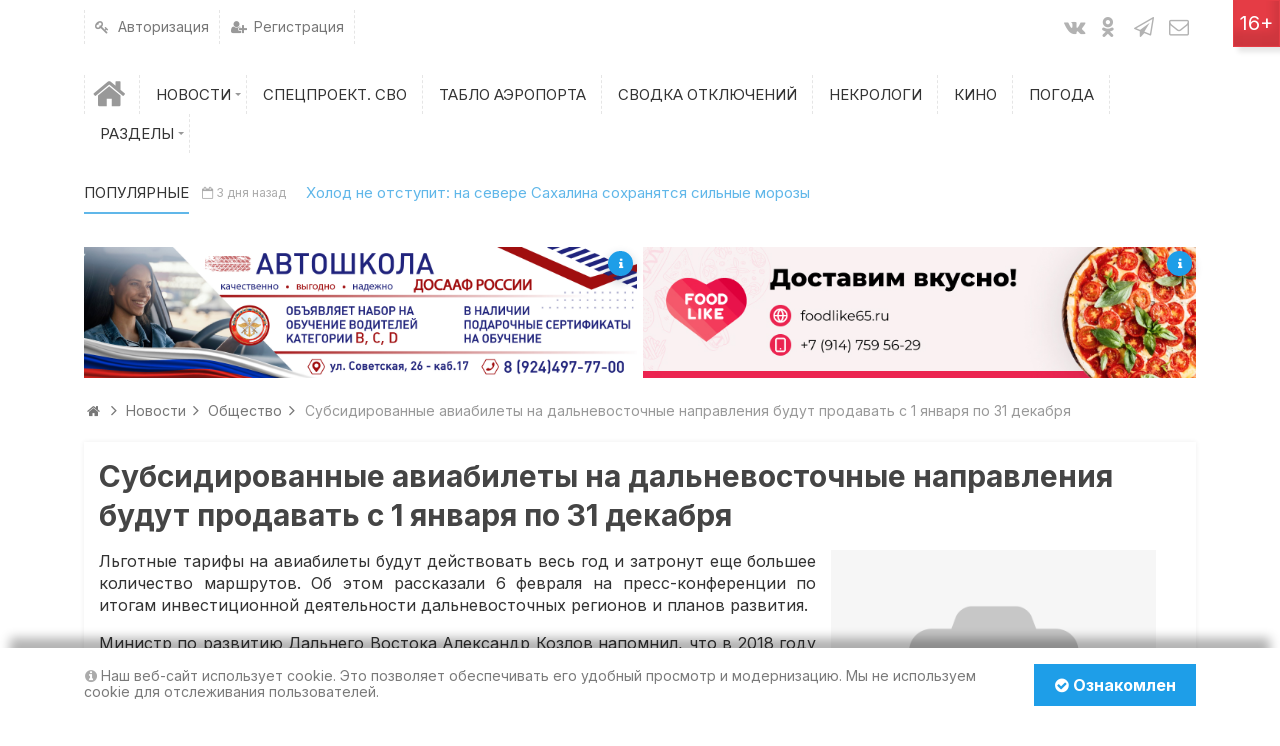

--- FILE ---
content_type: text/html; charset=utf-8
request_url: https://okha65.ru/news/obschestvo/5920.html
body_size: 11052
content:
<!DOCTYPE html>
<html>
<head>
	<!-- Yandex.RTB -->
	<script>window.yaContextCb=window.yaContextCb||[]</script>
	<script src="https://yandex.ru/ads/system/context.js" async></script>
	<link  rel = "apple-touch-icon"  sizes = "57x57"  href = "/apple-icon-57x57.png" > 
	<link  rel = "apple-touch-icon"  sizes = "60x60"  href = "/ apple -icon-60x60.png " > 
	<link  rel = " apple-touch-icon "  sizes = " 72x72 "  href = " /apple-icon-72x72.png " > 
	<link  rel = " apple-touch-icon "  размеры = "76x76"  href = "/apple-icon-76x76.png" > 
	<link  rel = "apple-touch-icon "  sizes = " 114x114 "  href = " /apple-icon-114x114.png "> 
	<link  rel = "apple-touch-icon"  sizes = "120x120"  href = "/apple-icon-120x120.png" > 
	<link  rel = "apple-touch-icon"  sizes = "144x144"  href = "/ apple-icon-144x144.png " > 
	<link  rel = " apple-touch-icon "  sizes = " 152x152 "  href = " /apple-icon-152x152.png " > 
	<link  rel = " apple-touch-icon "  размеры = "180x180"  href = "/apple-icon-180x180.png" > 
	<link  rel = "icon"  type = "image / png"  sizes = "192x192"  href = "/android-icon-192x192.png" > 
	<link  rel = "icon"  type = "image / png"  sizes = "32x32"  href = "/favicon-32x32.png" > 
	<link  rel = "icon"  type = "image / png"  sizes = "96x96"  href = "/favicon-96x96.png" > 
	<link  rel = "icon"  type = "image / png"  sizes = "16x16"  href = "/ favicon-16x16. png " > 
	<link  rel = " manifest " href = "/manifest.json" > 
	<meta  name ="msapplication-TileColor"  content = "#ffffff" > 
	<meta  name = "msapplication-TileImage"  content = "/ms-icon-144x144.png" > 
	<meta  name = "theme-color"  content = "#ffffff" >
    <title>Субсидированные авиабилеты на дальневосточные направления будут продавать с 1 января по 31 декабря &mdash; Оха65.ру</title>
    <meta http-equiv="Content-Type" content="text/html; charset=utf-8">
	<meta name="viewport" content="width=device-width, initial-scale=1.0, maximum-scale=1.0, user-scalable=no">
                            	
	    	
    <script src="https://ajax.googleapis.com/ajax/libs/jquery/1.12.4/jquery.min.js" rel="forceLoad" ></script>	                    	    <meta name="keywords" content="&amp;ndash;, козлов, пассажиров, дальнего, тарифы, востока, министр, льготные, билеты, должны">
		<meta name="description" content="Льготные тарифы на авиабилеты будут действовать весь год и затронут еще большее количество маршрутов. Об этом рассказали&amp;nbsp;6 февраля&amp;nbsp;на пресс-конференции по итогам инвестиционной деятельности дальневосточных регионов и планов развития.">
		<link rel="canonical" href="https://okha65.ru/news/obschestvo/5920.html"/>
		<link rel="search" type="application/opensearchdescription+xml" href="https://okha65.ru/search/opensearch" title="Поиск на Оха65.ру" />
		<link rel="stylesheet" type="text/css" href="/templates/ultimate/framework/icons/FontAwesome/css/fontello.css?84468789434">
		<link rel="stylesheet" type="text/css" href="/templates/ultimate/css/theme-base.css?84468789434">
		<link rel="stylesheet" type="text/css" href="/templates/ultimate/css/theme-general.css?84468789434">
		<link rel="stylesheet" type="text/css" href="/templates/ultimate/css/theme-style-2.css?84468789434">
		<link rel="stylesheet" type="text/css" href="/templates/ultimate/css/theme-widgets.css?84468789434">
		<link rel="stylesheet" type="text/css" href="/templates/ultimate/css/theme-content.css?84468789434">
		<link rel="stylesheet" type="text/css" href="/templates/default/css/theme-modal.css?84468789434">
		<link rel="stylesheet" type="text/css" href="/templates/default/css/animate.css?84468789434">
		<link rel="stylesheet" type="text/css" href="/templates/default/controllers/emojione/css/emojione.css?84468789434">
		<link rel="stylesheet" type="text/css" href="https://fonts.googleapis.com/css?family=Inter:400,400i,700,700i&amp;subset=cyrillic-ext">
		<link rel="stylesheet" type="text/css" href="/cache/static/css/ultimate-202532-114321.css?84468789434">
		<link rel="stylesheet" type="text/css" href="/templates/ultimate/css/theme-media.css?84468789434">
		<link rel="stylesheet" type="text/css" href="/templates/ultimate/css/theme-custom.css?84468789434">
		<script src="/templates/default/js/jquery-modal.js?84468789434" ></script>
		<script src="/templates/ultimate/js/secondary.js?84468789434" ></script>
		<script src="/templates/ultimate/js/jquery.easing.1.3.min.js?84468789434" ></script>
		<script src="/templates/ultimate/js/core.js?84468789434" ></script>
		<script src="/templates/default/js/modal.js?84468789434" ></script>
		<script src="/templates/default/controllers/emojione/js/emojione.js?84468789434" ></script>
		<script src="/templates/default/js/jquery-scroll.js?84468789434" ></script>
		<script src="/templates/default/js/comments.js?84468789434" ></script>
		<script src="/templates/default/js/rating.js?84468789434" ></script>
		<script src="/templates/ultimate/js/slider-strings.js?84468789434" ></script>
		<script src="/cache/static/js/ultimate-202532-114321.js?84468789434" ></script>
				<meta name="csrf-token" content="0eb36aff8896fb5be37a769b4da7215040d4f87d4a25c9a7d33d68158744516f" />

</head>

<body id="desktop_device_type" class="style2 section831">
	<div id="wrap_100" class="header_style_1">
	
				
<!-- Шапка сайта -->

		<header id="header_line">
		
			<div id="page_ptop" style="height:0px;"></div>
			
						
			<div id="header_box"  class="inner_wrap ">
				<div id="header" >
											<div id="top_menu_box">
							<div id="top_menu" class="clr">
														<nav>
							
<ul class="menu menu-menuauto">

    
    
        
        
        
        <li class="level1  ">
                            <a title="Авторизация" class="item"  href="/auth/login_phone"  target="_self">
                    <span class="wrap dt-i-key">
						Авторизация						
                                            </span>
                </a>
            
            
        
    
        
                    </li>
        
        
        <li class="level1  ">
                            <a title="Регистрация" class="item"  href="/auth/register_phone"  target="_self">
                    <span class="wrap dt-i-user-plus">
						Регистрация						
                                            </span>
                </a>
            
            
        
    
            </li></ul>
    							</nav>
															<div id="top_extra">
								<span class="extra-link"><a target="_blank" class="dt-i-vkontakte" href="https://vk.com/okha65ru"></a></span><span class="extra-link"><a target="_blank" class="dt-i-odnoklassniki" href="https://ok.ru/okha65ru"></a></span><span class="extra-link"><a target="_blank" class="dt-i-paper-plane" href="https://t.me/okha65ru"></a></span><span class="extra-link"><a target="_blank" class="dt-i-mail" href="mailto:info@okha65.ru"></a></span>											</div>
														</div>
						</div>
															<div id="main_menu_box">
						<div id="main_menu" class="clr ">
														<nav>
							
<ul class="menu menu-main">

    
    
        
        
        
        <li class="level1  ">
                            <a title="Главная" class="item"  href="/"  target="_self">
                    <span class="wrap dt-i-home notext">
												
                                            </span>
                </a>
            
            
        
    
        
                    </li>
        
        
        <li class="level1 parent folder">
                            <a title="Новости" class="item"  href="/news"  target="_self">
                    <span class="wrap ">
						Новости						
                                            </span>
                </a>
            
            <ul>
        
    
        
        
        
        <li class="level2  ">
                            <a title="Происшествия" class="item"  href="/news/proisshestvija"  target="_self">
                    <span class="wrap ">
						Происшествия						
                                            </span>
                </a>
            
            
        
    
        
                    </li>
        
        
        <li class="level2  ">
                            <a title="Общество" class="item"  href="/news/obschestvo"  target="_self">
                    <span class="wrap ">
						Общество						
                                            </span>
                </a>
            
            
        
    
        
                    </li>
        
        
        <li class="level2  ">
                            <a title="СВО" class="item"  href="/news/svo"  target="_self">
                    <span class="wrap ">
						СВО						
                                            </span>
                </a>
            
            
        
    
        
                    </li>
        
        
        <li class="level2  ">
                            <a title="Здравоохранение" class="item"  href="/news/zdravoohranenie"  target="_self">
                    <span class="wrap ">
						Здравоохранение						
                                            </span>
                </a>
            
            
        
    
        
                    </li>
        
        
        <li class="level2  ">
                            <a title="Образование" class="item"  href="/news/obrazovanie"  target="_self">
                    <span class="wrap ">
						Образование						
                                            </span>
                </a>
            
            
        
    
        
                    </li>
        
        
        <li class="level2  ">
                            <a title="Политика" class="item"  href="/news/politika"  target="_self">
                    <span class="wrap ">
						Политика						
                                            </span>
                </a>
            
            
        
    
        
                    </li>
        
        
        <li class="level2  ">
                            <a title="ЖКХ" class="item"  href="/news/zhkh"  target="_self">
                    <span class="wrap ">
						ЖКХ						
                                            </span>
                </a>
            
            
        
    
        
                    </li>
        
        
        <li class="level2  ">
                            <a title="Недвижимость" class="item"  href="/news/nedvizhimost"  target="_self">
                    <span class="wrap ">
						Недвижимость						
                                            </span>
                </a>
            
            
        
    
        
                    </li>
        
        
        <li class="level2  ">
                            <a title="Законодательство" class="item"  href="/news/zakonodatelstvo"  target="_self">
                    <span class="wrap ">
						Законодательство						
                                            </span>
                </a>
            
            
        
    
        
                    </li>
        
        
        <li class="level2  ">
                            <a title="Спорт" class="item"  href="/news/sport"  target="_self">
                    <span class="wrap ">
						Спорт						
                                            </span>
                </a>
            
            
        
    
        
                    </li>
        
        
        <li class="level2  ">
                            <a title="Культура" class="item"  href="/news/kultura"  target="_self">
                    <span class="wrap ">
						Культура						
                                            </span>
                </a>
            
            
        
    
        
                    </li>
        
        
        <li class="level2  ">
                            <a title="Строительство" class="item"  href="/news/stroitelstvo"  target="_self">
                    <span class="wrap ">
						Строительство						
                                            </span>
                </a>
            
            
        
    
        
                    </li>
        
        
        <li class="level2  ">
                            <a title="Экология" class="item"  href="/news/ekologija"  target="_self">
                    <span class="wrap ">
						Экология						
                                            </span>
                </a>
            
            
        
    
        
                    </li>
        
        
        <li class="level2  ">
                            <a title="Экономика" class="item"  href="/news/ekonomika"  target="_self">
                    <span class="wrap ">
						Экономика						
                                            </span>
                </a>
            
            
        
    
        
                    </li>
        
        
        <li class="level2  ">
                            <a title="Погода" class="item"  href="/news/pogoda"  target="_self">
                    <span class="wrap ">
						Погода						
                                            </span>
                </a>
            
            
        
    
                    </li></ul>
        
                    </li>
        
        
        <li class="level1  ">
                            <a title="Спецпроект. СВО" class="item"  href="/news-specialproject"  target="_self">
                    <span class="wrap ">
						Спецпроект. СВО						
                                            </span>
                </a>
            
            
        
    
        
                    </li>
        
        
        <li class="level1  ">
                            <a title="Табло аэропорта" class="item"  href="/pages/tablo.html"  target="_self">
                    <span class="wrap ">
						Табло аэропорта						
                                            </span>
                </a>
            
            
        
    
        
                    </li>
        
        
        <li class="level1  ">
                            <a title="Сводка отключений" class="item"  href="/off"  target="_self">
                    <span class="wrap ">
						Сводка отключений						
                                            </span>
                </a>
            
            
        
    
        
                    </li>
        
        
        <li class="level1  ">
                            <a title="Некрологи" class="item"  href="/obituaries"  target="_self">
                    <span class="wrap ">
						Некрологи						
                                            </span>
                </a>
            
            
        
    
        
                    </li>
        
        
        <li class="level1  ">
                            <a title="Кино" class="item"  href="/kinolist"  target="_self">
                    <span class="wrap ">
						Кино						
                                            </span>
                </a>
            
            
        
    
        
                    </li>
        
        
        <li class="level1  ">
                            <a title="Погода" class="item"  href="/pages/weather.html"  target="_self">
                    <span class="wrap ">
						Погода						
                                            </span>
                </a>
            
            
        
    
        
                    </li>
        
        
        <li class="level1 parent folder">
                            <a title="Разделы" class="item"  href="javascript:void(0)"  target="_self">
                    <span class="wrap ">
						Разделы						
                                            </span>
                </a>
            
            <ul>
        
    
        
        
        
        <li class="level2  ">
                            <a title="Расписание мероприятий" class="item"  href="/afisha_city"  target="_self">
                    <span class="wrap ">
						Расписание мероприятий						
                                            </span>
                </a>
            
            
        
    
        
                    </li>
        
        
        <li class="level2  ">
                            <a title="Показания счетчиков" class="item"  href="/pages/meters.html"  target="_self">
                    <span class="wrap ">
						Показания счетчиков						
                                            </span>
                </a>
            
            
        
    
        
                    </li>
        
        
        <li class="level2  ">
                            <a title="Билеты на самолет" class="item"  href="https://avia.okha65.ru"  target="_blank">
                    <span class="wrap ">
						Билеты на самолет						
                                            </span>
                </a>
            
            
        
    
        
                    </li>
        
        
        <li class="level2  ">
                            <a title="Билеты на поезд" class="item"  href="https://tp.media/click?shmarker=154384&amp;promo_id=6757&amp;source_type=link&amp;type=click&amp;campaign_id=193&amp;trs=27671"  target="_blank">
                    <span class="wrap ">
						Билеты на поезд						
                                            </span>
                </a>
            
            
        
    
            </li></ul>
            </li></ul>
    							</nav>
						</div>
					</div>
									</div>
			</div>
						<div id="scroll_news_box" >
				<div id="scroll_news_inner" class="inner_wrap">
					<div id="scroll_news">
													<div class="breaknews">Популярные</div>
												
		
	<div id="dt_newsscrollwrap872" class="dt_newsscrollwrap" data-id="872" data-delay="5">
		<div class="dt_newsscroll_inner">
			<ul class="dt_newsscroll_list">
									<li class="dt_newsscroll_item">
						<span class="dt_newsscroll_date dt-i-calendar-empty">2 дня назад</span>
						<a class="dt_newsscroll_title dt-i-angle-right" href="/news/pogoda/13464.html">
							В Охинском районе ожидается метель						</a>
					</li>
									<li class="dt_newsscroll_item">
						<span class="dt_newsscroll_date dt-i-calendar-empty">3 дня назад</span>
						<a class="dt_newsscroll_title dt-i-angle-right" href="/news/pogoda/13462.html">
							Холод не отступит: на севере Сахалина сохранятся сильные морозы						</a>
					</li>
									<li class="dt_newsscroll_item">
						<span class="dt_newsscroll_date dt-i-calendar-empty">3 дня назад</span>
						<a class="dt_newsscroll_title dt-i-angle-right" href="/news/zakonodatelstvo/13463.html">
							В Сахалинской области планируют ужесточить правила продажи алкоголя в многоквартирных домах						</a>
					</li>
									<li class="dt_newsscroll_item">
						<span class="dt_newsscroll_date dt-i-calendar-empty">1 день назад</span>
						<a class="dt_newsscroll_title dt-i-angle-right" href="/news/obschestvo/13466.html">
							В Госдуме рассказали, как получить перерасчет за отопление						</a>
					</li>
									<li class="dt_newsscroll_item">
						<span class="dt_newsscroll_date dt-i-calendar-empty">1 день назад</span>
						<a class="dt_newsscroll_title dt-i-angle-right" href="/news/obrazovanie/13465.html">
							Минпросвещения предложило блокировать готовые домашние задания в интернете						</a>
					</li>
							</ul>
		</div>
	</div>

					</div>
				</div>
			</div>
						
		</header>
		
<!-- Контентная часть -->

		<div id="wrap_bg" class="inner_wrap  ">
			<div id="wrap_box">
							<div id="banner2" class="clr cols_wrap cols_11"><style>
    .wg_banner {
        padding: 0 !important;
        line-height: 0 !important;
    }
    .wg_banner.id152 img {
        max-width: 100%;
        height: auto;
                    }
    .container {
    	display: flex;
    	flex-direction: row;
    	box-sizing: border-box;
    	width: 100%;
    }
    .column {
    	flex: 50%;
        position: relative;
    }
    .column * {
        -webkit-user-select: none;
        user-select: none;
    }
    .column:first-child {
    	margin-right: 3px;
    }
    .column:not(:first-child) {
    	margin-left: 3px;
    }
    .erid {
        position: absolute;
        top: 4px;
        right: 4px;
        cursor: pointer;
        text-decoration: none;
        font-size: 12px;
        z-index: 10;
        background: #1e9ee8;
        border-radius: 50%;
        padding: 5px 4px;
        color: #fff;
        -webkit-box-shadow: 0px 5px 10px 2px rgba(34, 60, 80, 0.2);
        -moz-box-shadow: 0px 5px 10px 2px rgba(34, 60, 80, 0.2);
        box-shadow: 0px 5px 10px 2px rgba(34, 60, 80, 0.2);
        transition: .5s;
        -webkit-user-select: none;
        user-select: none;
    }
    .erid:hover {
        background: #60b7e9;
        transition: .5s;
    }
    .erid-container {
        position: absolute;
        background: #fff;
        width: 100%;
        height: 100%;
        padding: 10px;
        border: 1px solid rgba(0, 0, 0, 0.08);
    }
    .hide {
        display: none;
    }
    .info-title {
        font-size: 12px;
        padding: 0;
        margin: 0;
        font-weight: bold;
    }
    .info-value {
        font-size: 12px;
        margin: 4px 0;
    }
</style>
<div class="container">
<div class="column"><div id="erid1" class="erid"><i id="info-icon1" class="dt-i-info"></i><i id="close-info1" class="dt-i-cancel hide"></i></div><div id="erid-container1" class="erid-container hide"><p class="info-title">Рекламное объявление</p><p class="info-value">ПОУ "Южно-Сахалинская Автомобильная Школа" РО ДОСААФ России Сахалинской области, ИНН 6501019860</p><p class="info-value">Erid: 2VtzqwET622</p></div><a href="/rotatorbanners/go/152" target="_blank"><img style="width:100%" src="https://okha65.ru/upload/000/u2/a/c/ee3f20ad.jpg"/></a></div><div class="column"><div id="erid2" class="erid"><i id="info-icon2" class="dt-i-info"></i><i id="close-info2" class="dt-i-cancel hide"></i></div><div id="erid-container2" class="erid-container hide"><p class="info-title">Рекламное объявление</p><p class="info-value">ИП Ушаков Д.В, ИНН 650602217880</p><p class="info-value">Erid: 2Vtzqw5brQe</p></div><a href="/rotatorbanners/go/209" target="_blank"><img style="width:100%" src="https://okha65.ru/upload/000/u2/5/e/7e38dc87.jpg"/></a></div></div>
<script>
    $("#erid1").on( "click", () => {
        $('#info-icon1').toggleClass('hide');
        $('#erid-container1').toggleClass('hide');
        $('#close-info1').toggleClass('hide');
    })
    $("#erid2").on( "click", () => {
        $('#info-icon2').toggleClass('hide');
        $('#erid-container2').toggleClass('hide');
        $('#close-info2').toggleClass('hide');
    })
</script><div class="widget_html_block"><!-- Yandex.RTB -->
<script>window.yaContextCb=window.yaContextCb||[]</script>
<script src="https://yandex.ru/ads/system/context.js" async></script></div>

<div class="widget_html_block"><!-- Yandex.RTB -->
<script>window.yaContextCb=window.yaContextCb||[]</script>
<script src="https://yandex.ru/ads/system/context.js" async></script>

<!-- Yandex.RTB R-A-257431-23 -->
<script>
window.yaContextCb.push(() => {
    Ya.Context.AdvManager.render({
        "blockId": "R-A-257431-23",
        "type": "floorAd",
        "platform": "touch"
    })
})
</script></div>

</div>
																		<div id="breadcrumbs">
						<ul>

    <li class="home">
        <a  class="dt-i-home" href="/" title="Главная"></a>
    </li>

    
        <li class="sep dt-i-angle-right"></li>

        
            
            <li itemscope itemtype="http://data-vocabulary.org/Breadcrumb">
                                    <a href="/news" itemprop="url"><span itemprop="title">Новости</span></a>
                            </li>

                            <li class="sep dt-i-angle-right"></li>
            
            
        
            
            <li itemscope itemtype="http://data-vocabulary.org/Breadcrumb">
                                    <a href="/news/obschestvo" itemprop="url"><span itemprop="title">Общество</span></a>
                            </li>

                            <li class="sep dt-i-angle-right"></li>
            
            
        
            
            <li >
                                    <span>Субсидированные авиабилеты на дальневосточные направления будут продавать с 1 января по 31 декабря</span>
                            </li>

            
            
        
    </ul>					</div>
				            
<!-- Основная колонка -->			
			
				<div id="columns" class="r0l0">
					<div id="main_column_wrap">
						<div id="main_column00" class="main_column">
							<div class="column_wrap">
																
								<div id="content_box" class="clr">
									<div id="content_bg">
										<div id="content_s0">
											<div id="content_c_wrap" class="cols_wrap cols_11">
																								<div id="content_wrap">
																									<div id="controller_wrap" class="clr  ">
																																										    <h1>
        Субсидированные авиабилеты на дальневосточные направления будут продавать с 1 января по 31 декабря            </h1>

<div class="content_item news_item">
	
    
        
        
                 
                             
                   <div class="field ft_image f_photo right_field"  style="width: 30%;">
                    
                                                                
                                        <div class="value"><a title="Субсидированные авиабилеты на дальневосточные направления будут продавать с 1 января по 31 декабря" class="ajax-modal modal_image hover_image" href="/upload/025/u2571/5/7/glavnoe-foto-options-default-image-big.png"><img src="/upload/025/u2571/5/7/glavnoe-foto-options-default-image-big.png" title="Субсидированные авиабилеты на дальневосточные направления будут продавать с 1 января по 31 декабря" alt="Субсидированные авиабилеты на дальневосточные направления будут продавать с 1 января по 31 декабря"  class="img-fluid " /></a></div>
                                    </div>
               

                             
                   <div class="field ft_html f_content auto_field"  style="width: 100%;">
                    
                                                                
                                        <div class="value"><p style="text-align: justify;">Льготные тарифы на авиабилеты будут действовать весь год и затронут еще большее количество маршрутов. Об этом рассказали&nbsp;6 февраля&nbsp;на пресс-конференции по итогам инвестиционной деятельности дальневосточных регионов и планов развития.</p>

<p style="text-align: justify;">Министр по развитию Дальнего Востока Александр Козлов напомнил, что в 2018 году программа субсидирования перелетов по стране получила дополнительно 700 миллионов рублей.</p>

<p style="text-align: justify;">&laquo;Вместе с министром транспорта, с Евгением Ивановичем Дитрихом, начали готовить постановление правительства о том, что этих денег нужно больше. И главное, чтобы с этими вопросами мы приходили не в пик сезона, попросили нас изменить нормативный документ. Льготные билеты должны продаваться с 1 января по 31 декабря. Раньше так не было&raquo;, &ndash; сказал Козлов.</p>

<p style="text-align: justify;">Сегодня в бюджете России на перелеты дальневосточников уже предусмотрено 2,86 млрд рублей, распределено 2,6 млрд. На эти деньги авиакомпании должны перевезти 442 000 пассажиров.</p>

<p style="text-align: justify;">&laquo;Этой льготой пользуются не только дальневосточники &ndash; Крым, Калининград. Мы получили дополнительное финансирование &ndash; 5,2 млрд. В рамках этой суммы 3,6 млрд &ndash; для Дальнего Востока. В общей сложности за год должно быть перевезено более 900 000 пассажиров. Это плюс почти в два раза&raquo;, &ndash; уточнил министр.</p>

<p style="text-align: justify;">Кроме того, сеть пополнилась 64 льготными маршрутами, сейчас их 134. По 106 из них билеты уже в продаже. У &laquo;Аэрофлота&raquo; существуют так называемые плоские тарифы, однако они охватывают не все значимые города региона и страны. Проблема во взлетно-посадочных полосах, констатировал Козлов.</p>

<p style="text-align: justify;"><a href="https://www.newsvl.ru/vlad/2019/02/06/177873/" target="_blank">&copy; newsvl.ru</a></p></div>
                                    </div>
               

                             
                   <div class="field ft_string f_autor none_field" >
                                            <div class="field_label title_left">Фото: </div>
                    
                                                                
                                        <div class="value">Instagram.com / @makukds</div>
                                    </div>
               

                             
                   <div class="field ft_source f_source auto_field" >
                    
                                                                
                                            
                        <div style="display: flex;flex-flow: row;border-top: 1px dashed rgba(0,0,0,.1);
border-bottom: 1px dashed rgba(0,0,0,.1)"><div style="display: flex;flex-flow: row;row;border-right: 1px dashed rgba(0,0,0,.1)"><p style="color: #9a9a9a; padding-left: 10px; padding-right: 10px;">            
            Требует подтверждения

    
</p></div>
 
                
             <p data-name="source" style="padding-left: 10px; padding-right: 10px;"></p>
    

</div>
                    
                                    </div>
               

                                    
        
    
                <div class="info_bar">
                                    <div class="bar_item bi_rating" title="">
                                                    
<div class="rating_widget content_news_rating" id="rating-news-5920"
    >
        <div class="arrow up">
                    <span class="disabled" title="Вы не можете голосовать"></span>
            </div>

    <div class="score" title="Рейтинг">
                    <span class="zero text-muted">
                0            </span>
            </div>

    <div class="arrow down">
                    <span class="disabled" title="Вы не можете голосовать"></span>
            </div>

</div>

    <script>
        icms.rating.setOptions({
            url: '/rating/vote'
        });
    </script>
                                            </div>
                                    <div class="bar_item bi_date_pub" title="Дата публикации">
                                                    <time datetime="2019-02-07T15:12:00+11:00">07.02.2019</time> <span class="time">15:12</span>                                            </div>
                                    <div class="bar_item bi_hits" title="1 856 просмотров">
                                                    1.86K                                            </div>
                                    <div class="bar_item bi_share" title="">
                                                    <script src="https://yastatic.net/es5-shims/0.0.2/es5-shims.min.js"></script>
<script src="https://yastatic.net/share2/share.js"></script>
<div class="ya-share2" data-services="vkontakte,odnoklassniki,whatsapp,telegram"></div>                                            </div>
                            </div>
        
   
    





	
	<div class="widget" id="widget_wrapper_1149">
            <h4 class="title clr">
            <span>Будь первым!</span>
                    </h4>
        <div class="body clr">
        <div class="widget_html_block"><a href="https://max.ru/id650623423796_biz" target="_blank"><input name="Новости в Max" type="button" value="Новости в Max" /></a>
<p></p>
<a href="https://t.me/okha65ru" target="_blank"><input name="Подписаться в Telegram" type="button" value="Новости в Telegram" /></a>
<p></p>


<a href="https://max.ru/join/BTOE59D-HVE--zKQSYmqEMp7vcQC5HmS0mEV0-aIDyA" target="_blank"><input name="Доска объявлений в Max" type="button" value="Доска объявлений в Max" /></a>
<p></p>
<a href="https://t.me/okha_board" target="_blank"><input name="Подписаться в Telegram" type="button" value="Доска объявлений в Telegram" /></a>
<p></p></div>

    </div>
	</div>	
    
    
</div>


    <div id="comments_widget" class="tabs-menu">

    <span id="comments"></span>

    <ul class="tabbed content_news_comments_tab">
                    <li><a href="#tab-icms">1 комментарий</a></li>
            </ul>

            <div id="tab-icms" class="tab content_news_comments" >
            <div id="comments_list">

    
    
        


<div id="comment_2108" class="clr comment" style="margin-left: 0px" data-level="1">
            <div class="info clr">
        <div class="name">
							<a class="user" href="/users/87">Константин</a>
			                    </div>
        <div class="date">
            <span class=""><time datetime="2019-02-08T10:37:26+11:00">08.02.2019</time> <span class="time">10:37</span></span>
                                </div>
                    <div class="nav">
                <a href="#comment_2108" name="comment_2108" title="Ссылка на комментарий">#</a>
                                <a href="#down" class="scroll-down" onclick="return icms.comments.down(this)" title="Вернуться к ответу">&darr;</a>
            </div>
        		<div class="rating ">
            <span class="value zero text-muted">
                            </span>
                    </div>
    </div>
    <div class="body clr">
        <div class="avatar">
                            <a href="/users/87"  class="peer_no_online">
                    <img class="img-fluid" src="/upload/000/u87/09/c2/c0923b7e.jpg" alt="Константин" title="Константин" />                </a>
                    </div>
        <div class="content">
            <div class="text">
                Билеты будут продаваться круглый год, только деньги закончились.            </div>
                            <div class="links">
                                                                                                </div>
                    </div>
    </div>
    </div>


    
</div>

<div id="comments_urls" style="display: none"
        data-get-url="/comments/get"
        data-approve-url="/comments/approve"
        data-delete-url="/comments/delete"
        data-refresh-url="/comments/refresh"
        data-track-url="/comments/track"
        data-rate-url="/comments/rate"
></div>


<script type="text/javascript">
    var LANG_SEND = 'Отправить';var LANG_SAVE = 'Сохранить';var LANG_COMMENT_DELETED = 'Комментарий удален';var LANG_COMMENT_DELETE_CONFIRM = 'Удалить комментарий пользователя %s?';var LANG_MODERATION_REFUSE_REASON = 'Укажите причину отклонения';        icms.comments.init({
        get:'/comments/get',
        approve:'/comments/approve',
        delete:'/comments/delete',
        refresh:'/comments/refresh',
        track:'/comments/track',
        rate:'/comments/rate'
        },{
        tc:'content',
        ts:'news',
        ti:'5920',
        tud:'2',
        timestamp:'1769504974'
        });
</script>        </div>
            
</div>
																											</div>
																								</div>
																									<div id="main_bottom" class="clr"><div class="widget" id="widget_wrapper_1127">
            <h4 class="title clr">
            <span>Также читают</span>
                    </h4>
        <div class="body clr">
        
    <div class="widget_content_list tiles-big">
        
            
            <div class="item">
                                    <div class="image">
                                                    <a href="/news/obschestvo/13308.html" title="Путин поручил внести изменения в дальневосточную и арктическую ипотеки">
								<img src="/upload/000/u2/2/f/putin-poruchil-vnesti-izmenenija-v-dalnevostochnuyu-i-arkticheskuyu-ipoteki-photo-normal.jpg" title="Путин поручил внести изменения в дальневосточную и арктическую ипотеки" alt="Путин поручил внести изменения в дальневосточную и арктическую ипотеки"  class="img-fluid " />							</a>
                                            </div>
                                <div class="info">
                    <div class="title">
                                                    <a href="/news/obschestvo/13308.html">Путин поручил внести изменения в дальневосточную и арктическую ипотеки</a>
                                                                    </div>
                    					                </div>
            </div>

        
            
            <div class="item">
                                    <div class="image">
                                                    <a href="/news/obrazovanie/13384.html" title="Команды из Охи завоевали призовые места на Дальневосточном научно-техническом чемпионате">
								<img src="/upload/000/u2/f/a/komandy-iz-ohi-zavoevali-prizovye-mesta-na-dalnevostochnom-nauchno-tehnicheskom-chempionate-photo-normal.jpg" title="Команды из Охи завоевали призовые места на Дальневосточном научно-техническом чемпионате" alt="Команды из Охи завоевали призовые места на Дальневосточном научно-техническом чемпионате"  class="img-fluid " />							</a>
                                            </div>
                                <div class="info">
                    <div class="title">
                                                    <a href="/news/obrazovanie/13384.html">Команды из Охи завоевали призовые места на Дальневосточном научно-техническом чемпионате</a>
                                                                    </div>
                    					                </div>
            </div>

        
            
            <div class="item">
                                    <div class="image">
                                                    <a href="/news/turizm/13386.html" title="Стоимость авиабилетов из Охи в Хабаровск выросла на 50%">
								<img src="/upload/000/u2/8/1/stoimost-aviabiletov-iz-ohi-v-habarovsk-vyrosla-na-50-photo-normal.jpg" title="Стоимость авиабилетов из Охи в Хабаровск выросла на 50%" alt="Стоимость авиабилетов из Охи в Хабаровск выросла на 50%"  class="img-fluid " />							</a>
                                            </div>
                                <div class="info">
                    <div class="title">
                                                    <a href="/news/turizm/13386.html">Стоимость авиабилетов из Охи в Хабаровск выросла на 50%</a>
                                                                    </div>
                    					                </div>
            </div>

            </div>

    </div>
	</div></div>
																							</div>
										</div>
									</div>
									
<!-- Контентный сайдбар -->
								
																
								</div>
							</div>
						</div>
					</div>

<!-- Левый сайдбар -->
					
					
<!-- Правый сайдбар -->
					
						
					
					<div class="clr"></div>	

									
				</div>
		
			</div>
						
		</div>

<!-- Bottom -->

			<div id="bottom" class="clr  ">
			<div id="bottom_wrap" class="inner_wrap cols_1 clr">
				<div class="widget" id="widget_wrapper_976">
            <h4 class="title clr">
            <span>Информация</span>
                    </h4>
        <div class="body clr">
        
<ul class="menu menu-footer">

    
    
        
        
        
        <li class="level1  ">
                            <a title="О проекте" class="item"  href="/pages/about.html"  >
                    <span class="wrap ">
						О проекте						
                                            </span>
                </a>
            
            
        
    
        
                    </li>
        
        
        <li class="level1  ">
                            <a title="Правила сайта" class="item"  href="/pages/rules.html"  >
                    <span class="wrap ">
						Правила сайта						
                                            </span>
                </a>
            
            
        
    
        
                    </li>
        
        
        <li class="level1  ">
                            <a title="Рекламодателям" class="item"  href="/pages/advertising.html"  target="_self">
                    <span class="wrap ">
						Рекламодателям						
                                            </span>
                </a>
            
            
        
    
        
                    </li>
        
        
        <li class="level1  ">
                            <a title="Политика в отношении обработки персональных данных" class="item"  href="/pages/politika.html"  target="_self">
                    <span class="wrap ">
						Политика в отношении обработки персональных данных						
                                            </span>
                </a>
            
            
        
    
            </li></ul>
        </div>
	</div><div class="widget" id="widget_wrapper_298">
            <h4 class="title clr">
            <span>Разделы сайта</span>
                    </h4>
        <div class="body clr">
        
<ul class="menu menu-razdely">

    
    
        
        
        
        <li class="level1  active">
                            <a title="Новости" class="item"  href="/news"  target="_self">
                    <span class="wrap ">
						Новости						
                                            </span>
                </a>
            
            
        
    
        
                    </li>
        
        
        <li class="level1  ">
                            <a title="Спецпроект. СВО" class="item"  href="/news-specialproject"  target="_self">
                    <span class="wrap ">
						Спецпроект. СВО						
                                            </span>
                </a>
            
            
        
    
        
                    </li>
        
        
        <li class="level1  ">
                            <a title="Табло аэропорта" class="item"  href="/pages/tablo.html"  target="_self">
                    <span class="wrap ">
						Табло аэропорта						
                                            </span>
                </a>
            
            
        
    
        
                    </li>
        
        
        <li class="level1  ">
                            <a title="Сводка отключений" class="item"  href="/off"  target="_self">
                    <span class="wrap ">
						Сводка отключений						
                                            </span>
                </a>
            
            
        
    
        
                    </li>
        
        
        <li class="level1  ">
                            <a title="Некрологи" class="item"  href="/obituaries"  target="_self">
                    <span class="wrap ">
						Некрологи						
                                            </span>
                </a>
            
            
        
    
        
                    </li>
        
        
        <li class="level1  ">
                            <a title="Кино" class="item"  href="/kinolist"  target="_self">
                    <span class="wrap ">
						Кино						
                                            </span>
                </a>
            
            
        
    
        
                    </li>
        
        
        <li class="level1  ">
                            <a title="Погода" class="item"  href="/pages/weather.html"  target="_self">
                    <span class="wrap ">
						Погода						
                                            </span>
                </a>
            
            
        
    
        
                    </li>
        
        
        <li class="level1  ">
                            <a title="Расписание мероприятий" class="item"  href="/afisha_city"  target="_self">
                    <span class="wrap ">
						Расписание мероприятий						
                                            </span>
                </a>
            
            
        
    
        
                    </li>
        
        
        <li class="level1  ">
                            <a title="Показания счетчиков" class="item"  href="/pages/meters.html"  target="_self">
                    <span class="wrap ">
						Показания счетчиков						
                                            </span>
                </a>
            
            
        
    
        
                    </li>
        
        
        <li class="level1  ">
                            <a title="Билеты на самолет" class="item"  href="https://avia.okha65.ru/"  target="_blank">
                    <span class="wrap ">
						Билеты на самолет						
                                            </span>
                </a>
            
            
        
    
        
                    </li>
        
        
        <li class="level1  ">
                            <a title="Билеты на поезд" class="item"  href="https://tp.media/click?shmarker=154384&amp;promo_id=6757&amp;source_type=link&amp;type=click&amp;campaign_id=193&amp;trs=27671"  target="_self">
                    <span class="wrap ">
						Билеты на поезд						
                                            </span>
                </a>
            
            
        
    
            </li></ul>
        </div>
	</div><div class="widget" id="widget_wrapper_299">
            <h4 class="title clr">
            <span>Счетчики</span>
                    </h4>
        <div class="body clr">
        <div class="widget_html_block"><!-- Yandex.Metrika informer --> <a href="https://metrika.yandex.ru/stat/?id=44085664&amp;from=informer" target="_blank" rel="nofollow"><img src="https://informer.yandex.ru/informer/44085664/3_0_FFFFFFFF_EFEFEFFF_0_pageviews" style="width:88px; height:31px; border:0;" alt="Яндекс.Метрика" title="Яндекс.Метрика: данные за сегодня (просмотры, визиты и уникальные посетители)" class="ym-advanced-informer" data-cid="44085664" data-lang="ru" /></a> <!-- /Yandex.Metrika informer --> <!-- Yandex.Metrika counter --> <script type="text/javascript" > (function(m,e,t,r,i,k,a){m[i]=m[i]||function(){(m[i].a=m[i].a||[]).push(arguments)}; m[i].l=1*new Date();k=e.createElement(t),a=e.getElementsByTagName(t)[0],k.async=1,k.src=r,a.parentNode.insertBefore(k,a)}) (window, document, "script", "https://mc.yandex.ru/metrika/tag.js", "ym"); ym(44085664, "init", { clickmap:true, trackLinks:true, accurateTrackBounce:true }); </script> <noscript><div><img src="https://mc.yandex.ru/watch/44085664" style="position:absolute; left:-9999px;" alt="" /></div></noscript> <!-- /Yandex.Metrika counter -->
												<!--LiveInternet counter--><script type="text/javascript">
document.write("<a href='//www.liveinternet.ru/click' "+
"target=_blank><img src='//counter.yadro.ru/hit?t14.5;r"+
escape(document.referrer)+((typeof(screen)=="undefined")?"":
";s"+screen.width+"*"+screen.height+"*"+(screen.colorDepth?
screen.colorDepth:screen.pixelDepth))+";u"+escape(document.URL)+
";h"+escape(document.title.substring(0,150))+";"+Math.random()+
"' alt='' title='LiveInternet: показано число просмотров за 24"+
" часа, посетителей за 24 часа и за сегодня' "+
"border='0' width='88' height='31'><\/a>")
</script><!--/LiveInternet-->

<!-- Top.Mail.Ru counter -->
<script type="text/javascript">
var _tmr = window._tmr || (window._tmr = []);
_tmr.push({id: "3332693", type: "pageView", start: (new Date()).getTime()});
(function (d, w, id) {
  if (d.getElementById(id)) return;
  var ts = d.createElement("script"); ts.type = "text/javascript"; ts.async = true; ts.id = id;
  ts.src = "https://top-fwz1.mail.ru/js/code.js";
  var f = function () {var s = d.getElementsByTagName("script")[0]; s.parentNode.insertBefore(ts, s);};
  if (w.opera == "[object Opera]") { d.addEventListener("DOMContentLoaded", f, false); } else { f(); }
})(document, window, "tmr-code");
</script>
<noscript><div><img src="https://top-fwz1.mail.ru/counter?id=3332693;js=na" style="position:absolute;left:-9999px;" alt="Top.Mail.Ru" /></div></noscript>
<!-- /Top.Mail.Ru counter --></div>

    </div>
	</div><div class="widget" id="widget_wrapper_318">
            <h4 class="title clr">
            <span>Приложение</span>
                    </h4>
        <div class="body clr">
        <div class="widget_html_block"><a href="https://play.google.com/store/apps/details?id=vunderkind.okha65.ru" target="_blank">
  <img src="/images/GooglePlay.png" alt="Скачать в Google Play" width="50%">
</a>

<a href="https://apps.apple.com/us/app/оха65-ру-городской-портал/id1579524065" target="_blank">
  <img src="/images/AppStore.png" alt="Скачать в AppStore" width="50%">
</a>

<a href="https://apps.rustore.ru/app/vunderkind.okha65.ru" target="_blank">
  <img src="/images/RuStore.png" alt="Скачать в RuStore" width="50%">
</a></div>

    </div>
	</div>			</div>
		</div>
				
<!-- Футер/подвал сайта -->

		<footer id="footer" class="clr "> 
			<div id="footer_wrap" class="inner_wrap clr">
				<div id="footer_widgets">
					<div id="footer_widgets_wrap">
						<nav>
						<div class="widget_html_block"><div class='copyright-rule'>При любом использовании материалов ссылка на сайт обязательна. Цитирование в
Интернете возможно только при наличии гиперссылки на публикацию, материалы из
которой использованы.</div></div>

						</nav>
					</div>
										<div id="foo_extra">
						<span class="extra-link"><a target="_blank" class="dt-i-vkontakte" href="https://vk.com/okha65ru"></a></span><span class="extra-link"><a target="_blank" class="dt-i-odnoklassniki" href="https://ok.ru/okha65ru"></a></span><span class="extra-link"><a target="_blank" class="dt-i-paper-plane" href="https://t.me/okha65ru"></a></span><span class="extra-link"><a target="_blank" class="dt-i-mail" href="mailto:info@okha65.ru"></a></span>								</div>
									</div>
				<div id="counter">
					
					<div id="copyright">
						<a href="/">Оха65.ру</a>
						&copy; 2017-2026 Зарегистрировано в Федеральной службе по надзору в сфере связи, информационных технологий и массовых коммуникаций. Свидетельство о регистрации ЭЛ № ФС 77 - 84778 от 1 марта 2023 года.<strong>16+</strong>											</div>
					<div id="banner4">
						<div class="logo">
							<img alt="Оха65.ру" src="/images/logo_new.svg" />
						</div>
						
					</div>
				</div>
			</div>
			<!-- Отладка -->	
	
				
		</footer>
		
			<div id="page_pbottom" style="height: 30px">
		<a title="" href="#bottom"></a>		</div>
			
<!-- B-Panel -->	

		
			
	</div>	

    		<script>
			var LANG_DEZZO_LINKS_MORE = 'Еще';var LANG_DEZZO_MORE_ACTIONS = 'Еще действия';		</script>
			<script>
    $(function (){
        initTabs('#comments_widget');
    });
</script>

</body>
</html>